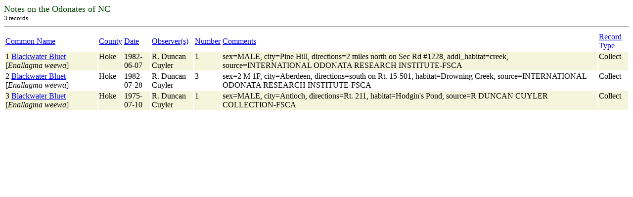

--- FILE ---
content_type: text/html; charset=UTF-8
request_url: https://auth1.dpr.ncparks.gov/odes/find.php?speciesID=167&groupType=speciesAll&county=Hoke&Submit=Submit%20Query&no=1
body_size: 2523
content:

	<body><font size='4' color='004400'> Notes on the Odonates of NC</font>
	<br><font size='2'>3  records</font><hr><table width='100%'>
	<tr>
	<td><a href="find.php?query_sql=speciesID=167,county=Hoke&sort=cn&Submit=Find&num_pages=1&start=0&display_number=3">Common Name</a></td>
	<td><a href="find.php?query_sql=speciesID=167,county=Hoke&sort=c&Submit=Find&num_pages=1&start=0&display_number=3&vari=">County</a></td>
	<td><a href="find.php?query_sql=speciesID=167,county=Hoke&sort=d&Submit=Find&num_pages=1&start=0&display_number=3&vari=">Date</a></td>
	<td><a href="find.php?query_sql=speciesID=167,county=Hoke&sort=o&Submit=Find&num_pages=1&start=0&display_number=3&vari=">Observer(s)</a></td>
	<td><a href="find.php?query_sql=speciesID=167,county=Hoke&sort=n&Submit=Find&num_pages=1&start=0&display_number=3&vari=">Number</a></td>
	<td><a href="find.php?query_sql=speciesID=167,county=Hoke&sort=m&Submit=Find&num_pages=1&start=0&display_number=3&vari=">Comments</a></td>
	<td><a href="find.php?query_sql=speciesID=167,county=Hoke&sort=t&Submit=Find&num_pages=1&start=0&display_number=3&vari=">Record Type</a></td>
	</tr><tr bgcolor='beige'>
	<td valign='top'>1 <a href='/odes/a/accounts.php?id=167' target='_blank'>Blackwater Bluet</a> [<i>Enallagma weewa</i>]</td>
	<td valign='top'>Hoke </td>
	<td valign='top'>1982-06-07</td>
	<td valign='top'>R. Duncan Cuyler</td>
	<td valign='top'>1</td>
	<td valign='top'>sex=MALE, city=Pine Hill, directions=2 miles north on Sec Rd #1228, addl_habitat=creek, source=INTERNATIONAL ODONATA RESEARCH INSTITUTE-FSCA</td>
	<td valign='top'>Collect</td>
	</tr><tr>
	<td valign='top'>2 <a href='/odes/a/accounts.php?id=167' target='_blank'>Blackwater Bluet</a> [<i>Enallagma weewa</i>]</td>
	<td valign='top'>Hoke </td>
	<td valign='top'>1982-07-28</td>
	<td valign='top'>R. Duncan Cuyler</td>
	<td valign='top'>3</td>
	<td valign='top'>sex=2 M 1F, city=Aberdeen, directions=south on Rt. 15-501, habitat=Drowning Creek, source=INTERNATIONAL ODONATA RESEARCH INSTITUTE-FSCA</td>
	<td valign='top'>Collect</td>
	</tr><tr bgcolor='beige'>
	<td valign='top'>3 <a href='/odes/a/accounts.php?id=167' target='_blank'>Blackwater Bluet</a> [<i>Enallagma weewa</i>]</td>
	<td valign='top'>Hoke </td>
	<td valign='top'>1975-07-10</td>
	<td valign='top'>R. Duncan Cuyler</td>
	<td valign='top'>1</td>
	<td valign='top'>sex=MALE, city=Antioch, directions=Rt. 211, habitat=Hodgin's Pond, source=R DUNCAN CUYLER COLLECTION-FSCA</td>
	<td valign='top'>Collect</td>
	</tr></table><table align='center'>